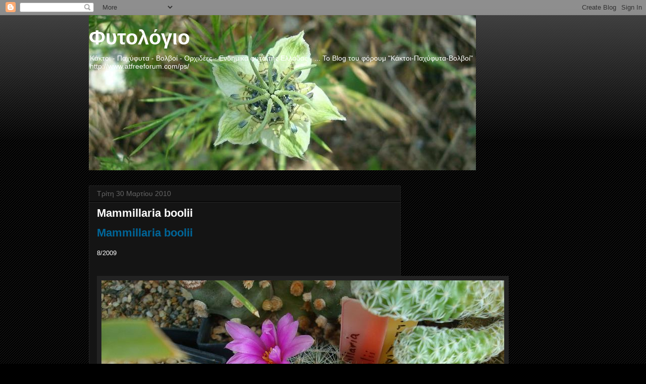

--- FILE ---
content_type: text/html; charset=utf-8
request_url: https://www.google.com/recaptcha/api2/aframe
body_size: 269
content:
<!DOCTYPE HTML><html><head><meta http-equiv="content-type" content="text/html; charset=UTF-8"></head><body><script nonce="jv3SjHUEkqKVwZlqOcEpYw">/** Anti-fraud and anti-abuse applications only. See google.com/recaptcha */ try{var clients={'sodar':'https://pagead2.googlesyndication.com/pagead/sodar?'};window.addEventListener("message",function(a){try{if(a.source===window.parent){var b=JSON.parse(a.data);var c=clients[b['id']];if(c){var d=document.createElement('img');d.src=c+b['params']+'&rc='+(localStorage.getItem("rc::a")?sessionStorage.getItem("rc::b"):"");window.document.body.appendChild(d);sessionStorage.setItem("rc::e",parseInt(sessionStorage.getItem("rc::e")||0)+1);localStorage.setItem("rc::h",'1769909948522');}}}catch(b){}});window.parent.postMessage("_grecaptcha_ready", "*");}catch(b){}</script></body></html>